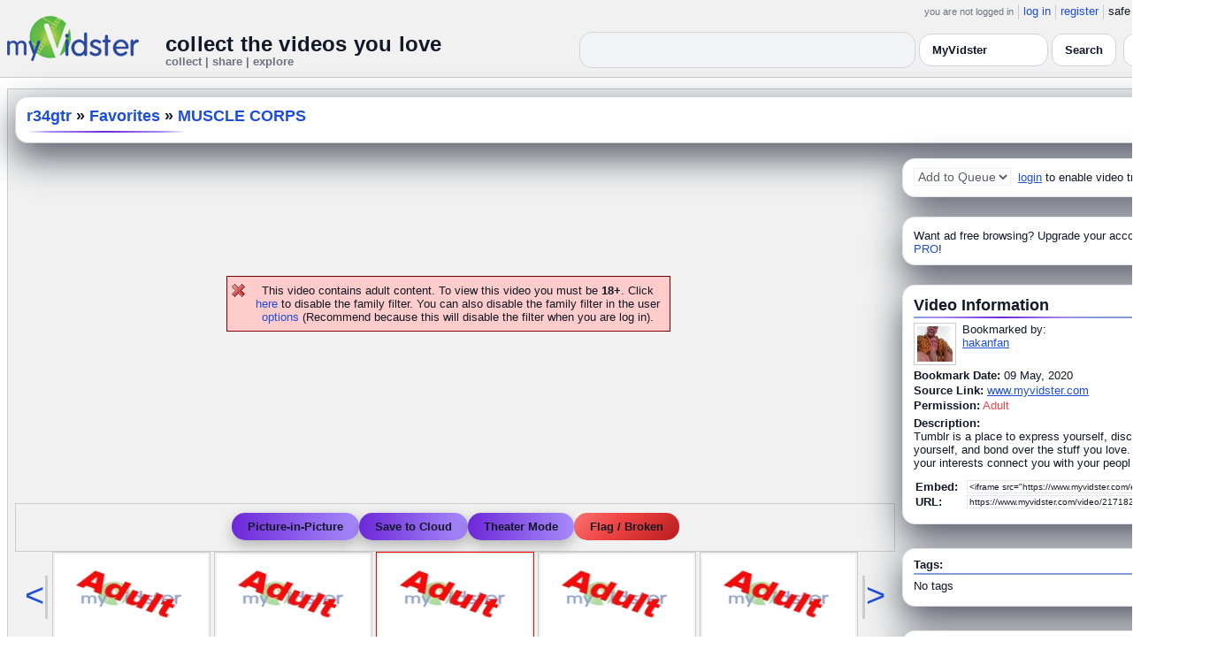

--- FILE ---
content_type: text/css
request_url: https://api.myvidster.com/css/smartbanner/jquery.smartbanner.css?type=css&v=144
body_size: 889
content:
#smartbanner { position:absolute; left:0; top:-82px; border-bottom:1px solid #e8e8e8; width:100%; height:78px; font-family:'Helvetica Neue',sans-serif; background:-webkit-linear-gradient(top, #f4f4f4 0%,#cdcdcd 100%); background-image: -ms-linear-gradient(top, #F4F4F4 0%, #CDCDCD 100%); background-image: -moz-linear-gradient(top, #F4F4F4 0%, #CDCDCD 100%); box-shadow:0 1px 2px rgba(0,0,0,0.5); z-index:9998; -webkit-font-smoothing:antialiased; overflow:hidden; -webkit-text-size-adjust:none; }
#smartbanner, html.sb-animation {-webkit-transition: all .3s ease;}
#smartbanner .sb-container { margin: 0 auto; }
#smartbanner .sb-close { position:absolute; left:5px; top:5px; display:block; border:2px solid #fff; width:14px; height:14px; font-family:'ArialRoundedMTBold',Arial; font-size:15px; line-height:15px; text-align:center; color:#fff; background:#070707; text-decoration:none; text-shadow:none; border-radius:14px; box-shadow:0 2px 3px rgba(0,0,0,0.4); -webkit-font-smoothing:subpixel-antialiased; }
#smartbanner .sb-close:active { font-size:13px; color:#aaa; }
#smartbanner .sb-icon { position:absolute; left:30px; top:10px; display:block; width:57px; height:57px; background:rgba(0,0,0,0.6); background-size:cover; border-radius:10px; box-shadow:0 1px 3px rgba(0,0,0,0.3); }
#smartbanner.no-icon .sb-icon { display:none; }
#smartbanner .sb-info { position:absolute; left:98px; top:18px; width:44%; font-size:11px; line-height:1.2em; font-weight:bold; color:#6a6a6a; text-shadow:0 1px 0 rgba(255,255,255,0.8); }
#smartbanner #smartbanner.no-icon .sb-info { left:34px; }
#smartbanner .sb-info strong { display:block; font-size:13px; color:#4d4d4d; line-height: 18px; }
#smartbanner .sb-info > span { display:block; }
#smartbanner .sb-info em { font-style:normal; text-transform:uppercase; }
#smartbanner .sb-button { position:absolute; right:20px; top:24px; border:1px solid #bfbfbf; padding: 0 10px; min-width: 10%; height:24px; font-size:14px; line-height:24px; text-align:center; font-weight:bold; color:#6a6a6a; background:-webkit-linear-gradient(top, #efefef 0%,#dcdcdc 100%); text-transform:uppercase; text-decoration:none; text-shadow:0 1px 0 rgba(255,255,255,0.8); border-radius:3px; box-shadow:0 1px 0 rgba(255,255,255,0.6),0 1px 0 rgba(255,255,255,0.7) inset; }
#smartbanner .sb-button:active, #smartbanner .sb-button:hover { background:-webkit-linear-gradient(top, #dcdcdc 0%,#efefef 100%); }

#smartbanner .sb-icon.gloss:after { content:''; position:absolute; left:0; top:-1px; border-top:1px solid rgba(255,255,255,0.8); width:100%; height:50%; background:-webkit-linear-gradient(top, rgba(255,255,255,0.7) 0%,rgba(255,255,255,0.2) 100%); border-radius:10px 10px 12px 12px; }

#smartbanner.android { border-color:#212228; background: #3d3d3d url('dark_background_stripes.gif'); border-top: 5px solid #88B131; box-shadow: none; }
#smartbanner.android .sb-close { border:0; width:17px; height:17px; line-height:17px; color:#b1b1b3; background:#1c1e21; text-shadow:0 1px 1px #000; box-shadow:0 1px 2px rgba(0,0,0,0.8) inset,0 1px 1px rgba(255,255,255,0.3); }
#smartbanner.android .sb-close:active { color:#eee; }
#smartbanner.android .sb-info { color:#ccc; text-shadow:0 1px 2px #000; }
#smartbanner.android .sb-info strong { color:#fff; }
#smartbanner.android .sb-button { min-width: 12%; border:1px solid #DDDCDC; padding:1px; color:#d1d1d1; background: none; border-radius: 0; box-shadow: none; min-height:28px}
#smartbanner.android .sb-button span { text-align: center; display: block; padding: 0 10px; background-color: #42B6C9; background-image: -webkit-gradient(linear,0 0,0 100%,from(#42B6C9),to(#39A9BB)); background-image: -moz-linear-gradient(top,#42B6C9,#39A9BB); text-transform:none; text-shadow:none; box-shadow:none; }
#smartbanner.android .sb-button:active, #smartbanner.android .sb-button:hover { background: none; }
#smartbanner.android .sb-button:active span, #smartbanner.android .sb-button:hover span { background:#2AC7E1; }

#smartbanner.windows .sb-icon { border-radius: 0px; }


--- FILE ---
content_type: application/javascript
request_url: https://api.myvidster.com/js/myv_smart_banner.php?id=217182576
body_size: 931
content:
(function($) {
    // Helper to read a cookie by name
    function getCookie2(name) {
        var dc = document.cookie;
        var prefix = name + "=";
        var begin = dc.indexOf("; " + prefix);
        if (begin === -1) {
            begin = dc.indexOf(prefix);
            if (begin !== 0) return null;
        } else {
            begin += 2;
        }
        var end = document.cookie.indexOf(";", begin);
        if (end === -1) end = dc.length;
        return decodeURIComponent(dc.substring(begin + prefix.length, end));
    }

    // Cookie expiry: 15 days from now
    var days = 15;
    var date = new Date();
    date.setTime(date.getTime() + (days * 24 * 60 * 60 * 1000));
    var expires = "; expires=" + date.toGMTString();

    // Banner cookies
    var cky  = 'cookie3=app' + expires + '; path=/';
    var cky2 = 'cookie4=app' + expires + '; path=/';

    // Have we shown these before?
    var app_banner  = getCookie2("cookie3")  === null ? 1 : 2;
    var app_banner2 = getCookie2("cookie4")  === null ? 1 : 2;

    // Device sniffing
    var isiPad    = /iPad/i.test(navigator.userAgent);
    var isiPhone  = /iPhone/i.test(navigator.userAgent);
    var isAndroid = /Android/i.test(navigator.userAgent);
    var isWindows = /Windows Phone/i.test(navigator.userAgent);

    // Compute the deep-link URL
    var deepLinkUrl = "myv:\/\/view?id=217182576&type=videobyid";

    // iPhone banner
	//  + "<td><a href='" + deepLinkUrl + "' style='color:white;text-decoration:none;font-size:1.5em;'>Open</a></td>"
    if (isiPhone && app_banner === 1) {
        $("<div id='app' style='background-color:#333;padding:30px;text-align:center;font-family:Helvetica,Arial,sans-serif;'>"
          + "<div id='close-banner' style='color:#f5f5f5;float:left;font-size:4.5em;cursor:pointer;'>&times;</div>"
          + "<div style='color:white;font-size:4em;margin-bottom:0.5em;'>Get More With Our App</div>"
          + "<div style='color:white;font-size:3.5em;margin-bottom:0.5em;'>Experience social video bookmarking in the palm of your hand!</div>"
          + "<table width='100%'><tr>"
          + "<td><a href='https://m.myvidster.com/' style='color:white;text-decoration:none;font-size:4.5em;'>Open</a></td>"
		  
          + "</tr></table>"
          + "</div>").insertBefore("#myv_header");
    }
	
    // Android banner
	// + "<td><a href='" + deepLinkUrl + "' style='color:white;text-decoration:none;font-size:1.5em;'>Open</a></td>"
    else if (isAndroid && app_banner === 1 && !isWindows) {
        $("<div id='app' style='background-color:#333;padding:30px;text-align:center;font-family:Helvetica,Arial,sans-serif;'>"
          + "<div id='close-banner' style='color:#f5f5f5;float:left;font-size:4.5em;cursor:pointer;'>&times;</div>"
          + "<div style='color:white;font-size:4em;margin-bottom:0.5em;'>Get More With Our App</div>"
          + "<div style='color:white;font-size:3.5em;margin-bottom:0.5em;'>Experience social video bookmarking in the palm of your hand!</div>"
          + "<table width='100%'><tr>"
          + "<td><a href='https://www.myvidster.com/app/android_update' style='color:white;text-decoration:none;font-size:4.5em;'>Open</a></td>"

          + "</tr></table>"
          + "</div>").insertBefore("#myv_header");
    }
    // iPad or Windows Phone
    else if ((isiPad || isWindows) && app_banner === 1) {
        $("<div id='app' style='background-color:#333;padding:30px;text-align:center;font-family:Helvetica,Arial,sans-serif;'>"
          + "<div id='close-banner' style='color:#f5f5f5;float:left;font-size:1.5em;cursor:pointer;'>&times;</div>"
          + "<div style='color:white;font-size:1.2em;margin-bottom:0.5em;'>Get More With Our App</div>"
          + "<div style='color:white;font-size:0.9em;margin-bottom:1em;'>Experience social video bookmarking on your device!</div>"
          + "<a href='https://www.myvidster.com/docs/mobile' style='color:white;text-decoration:none;font-size:1.5em;'>Install</a>"
          + "</div>").insertBefore("#myv_header");
    }

    // Close banner and set cookie
    $(document).on("click", "#close-banner", function() {
        $("#app").fadeOut("slow");
        document.cookie = cky;
    });
    $(document).on("click", "#close-banner2", function() {
        $("#app2").fadeOut("slow");
        document.cookie = cky2;
    });

})(jQuery);
